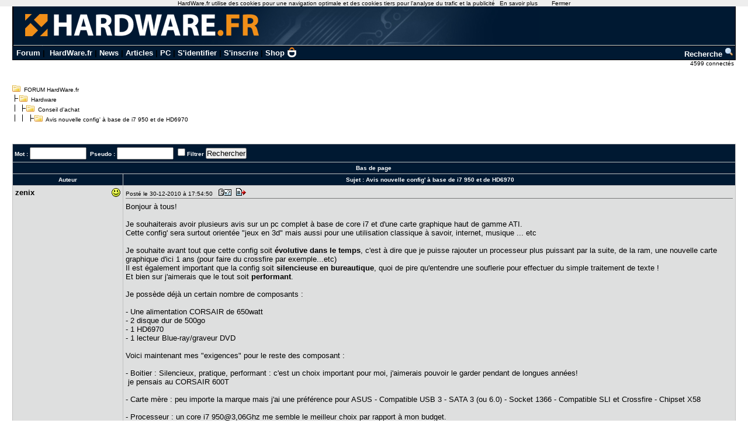

--- FILE ---
content_type: text/html; charset=utf-8
request_url: https://forum.hardware.fr/hfr/Hardware/conseilsachats/avis-nouvelle-hd6970-sujet_881087_1.htm
body_size: 11479
content:
<!DOCTYPE html PUBLIC "-//W3C//DTD XHTML 1.0 Transitional//EN" "http://www.w3.org/TR/xhtml1/DTD/xhtml1-transitional.dtd"><html xmlns="http://www.w3.org/1999/xhtml" xml:lang="fr" lang="fr"><head><title>Avis nouvelle config' à base de i7 950 et de HD6970 - Conseil d'achat - Hardware - FORUM HardWare.fr</title><link type="text/css" rel="stylesheet" href="/include/the_style1.php?color_key=FFFFFF/DEDFDF/000080/C2C3F4/001932/FFFFFF/FFFFFF/000000/000080/000000/000080/F7F7F7/DEDFDF/F7F7F7/DEDFDF/C0C0C0/C0C0C0/FFFFFF/000000/000000/0000FF/EEEEFF/DDDDEE/000000/FFEEEE/000000/FFFFFF/FF0000/FFFFFF/0/1/https%3A%40%40forum-images.hardware.fr/NULL/&amp;abs_img_path=%40data%40sites%40forum%40www%40static%40&amp;hide_bg_onglet=0&amp;v=11102781422" /><link type="text/css" rel="stylesheet" href="https://forum-images.hardware.fr/compressed/the_style.css?v=11102781422" /><script language="Javascript" type="text/javascript" src="https://forum-images.hardware.fr/compressed/tabs.js?v=11102781422"></script><script language="Javascript" type="text/javascript" src="https://forum-images.hardware.fr/compressed/forum2.js?v=11102781422"></script><script language="Javascript" type="text/javascript" src="https://forum-images.hardware.fr/compressed/common.js?v=11102781422"></script><meta http-equiv="Content-Type" content="text/html; charset=UTF-8" /><meta name="Robots" content="index, follow" /><meta name="Description" content="Bonjour à tous! Je souhaiterais avoir plusieurs avis sur un pc complet à base de core i7 et d'une [...]" /><style type="text/css">
<!--
.fastsearchMain{ width: 330px; }
.fastsearchInput{ width: 70px; border: 1px solid black; }
.fastsearchSubmit{ background-color: ; border: 0px;}
.header2 { background-image: url(/img/forum3_1.gif);background-repeat: repeat-x; }
.menuExt { font-family: Arial, Helvetica, sans-serif; font-size: 10px; color:#000; }
.menuExt a { color:#000;text-decoration:none; }
.menuExt a:hover { color:#000;text-decoration:underline; }
form { display: inline; }
.header { background-image: url(//forum-images.hardware.fr/img/header-bg.gif); background-repeat: repeat-x; }
.tdmenu { width: 1px;height: 1px;color: #000000; }
.hfrheadmenu { font-family: Arial, Helvetica, sans-serif;font-size:13px;font-weight:bold; }
.hfrheadmenu span {color:;}
.hfrheadmenu a { color:;text-decoration: none; }
.hfrheadmenu a:hover { color:;text-decoration: underline; }
.concours { font-family: Arial, Helvetica, sans-serif;color:;font-size: 16px;text-decoration: none;font-weight: bold;}
.concours:hover { font-family: Arial, Helvetica, sans-serif;color:;font-size: 16px;text-decoration: underline;font-weight: bold; }
.searchmenu { font-family: Arial, Helvetica, sans-serif;color:;font-size: 13px;text-decoration: none;font-weight: bold; }
.fastsearch { display: none; }
.fastsearchHeader { font-family: Arial, Helvetica, sans-serif;color:;font-size: 13px;text-decoration: none;font-weight: bold; }
.fastsearchHeader:hover { font-family: Arial, Helvetica, sans-serif;color:;font-size: 13px;text-decoration: underline;font-weight: bold; }
-->
</style>
<script async src="https://securepubads.g.doubleclick.net/tag/js/gpt.js"></script>
<script>
  window.googletag = window.googletag || {cmd: []};
  googletag.cmd.push(function() {
    googletag.defineSlot('/2172442/forum_discussions_carre_bas', [336, 280], 'div-gpt-ad-1511901001563-11').addService(googletag.pubads());
    googletag.defineSlot('/2172442/forum_discussions_carre_haut', [336, 280], 'div-gpt-ad-1511901001563-12').addService(googletag.pubads());
    googletag.defineSlot('/2172442/forum_discussions_carre_milieu', [336, 280], 'div-gpt-ad-1511901001563-13').addService(googletag.pubads());
    googletag.pubads().enableSingleRequest();
    googletag.enableServices();
  });
</script>
<script type='text/javascript'>
     (function(){
       var loc = window.location.href;
       var dd = document.createElement('script');
       dd.type = 'text/javascript'; dd.src = '//static.digidip.net/hardware.js?loc=' + loc;
       var s = document.getElementsByTagName('script')[0]; s.parentNode.insertBefore(dd, s);
     })();
</script></head><body id="category__inside_topics__normal_topic"  ><script language="JavaScript" type="text/javascript" src="/js/cookiechoices.js"></script>
<script language="javascript" type="text/javascript" src="/js/jquery-1.11.1.min.js"></script>
<script language="JavaScript" type="text/javascript" src="/js/cnil.js"></script>
<script>
 document.addEventListener('DOMContentLoaded', function(event) {
    cookieChoices.showCookieConsentBar('HardWare.fr utilise des cookies pour une navigation optimale et des cookies tiers pour l\'analyse du trafic et la publicité',
      'Fermer', 'En savoir plus', 'https://www.hardware.fr/html/donnees_personnelles/');
  });
</script>
<style>
#cookieChoiceInfo span
,#cookieChoiceDismiss
,#PlusCookieChoice{
	font-family:Tahoma,Arial,Helvetica,sans-serif;
}
#cookieChoiceDismiss
,#PlusCookieChoice
{
	color:black;
	text-decoration:none;
}
#cookieChoiceDismiss:hover
,#PlusCookieChoice:hover
{
	color:#cc6908;
}
</style>
 <table cellspacing="0" cellpadding="0" width="98%" bgcolor="#000000" border="0" align="center" class="hfrheadmenu" style="border:1px solid #000;border-top:0;">
        <tr>
          <td style="vertical-align: top">
            <table cellspacing="0" cellpadding="0" width="100%" border="0">
              <tr>
                <td style="width: 100%" align="left" valign="middle" colspan="2" class="header2"><span class="md_cryptlink45CBCBC0C22D1F1FCCCCCC19454AC14BCC4AC1431944C1"><img src="/img/forum_logo.gif" width="900" height="71" border="0" alt="" /></span></td>
              </tr>
              <tr>
                <td style="background-color:#001932">
                  <table cellspacing="0" cellpadding="2" width="100%" border="0">
                    <tr>
                      <td>&nbsp;<a class="cHeader" href="/">Forum</a>&nbsp;|&nbsp;
<a class="cHeader" href="https://www.hardware.fr/">HardWare.fr</a>&nbsp;|&nbsp;<a class="cHeader" href="https://www.hardware.fr/html/news/">News</a>&nbsp;|&nbsp;<a class="cHeader" href="https://www.hardware.fr/html/articles/">Articles</a>&nbsp;|&nbsp;<a class="cHeader" href="https://www.hardware.fr/articles/786-1/guide-pc-hardware-fr.html">PC</a>&nbsp;|&nbsp;<span class="md_cryptlink1F484F4C464919C045C02F424F4944464C2E454AC14BCC4AC14344C119464942">S'identifier</span>&nbsp;|&nbsp;<span class="md_cryptlink1F4649C242C146C0CB464F4919C045C02F424F4944464C2E454AC14BCC4AC14344C119464942">S'inscrire</span>&nbsp;|&nbsp;<a class="cHeader" href="https://shop.hardware.fr/" target="_blank" style="position: relative; padding: 0 21px 0 0;display: inline-block;">Shop <img src="/img/shop.png" style="height: 17px; display: inline; position: absolute; right: 0; top: -2px; "></a></td>
<td align="right"><a class="cHeader" href="/search.php?config=hardwarefr.inc&cat=1&subcat=481">Recherche <img src="//forum-images.hardware.fr/themes_static/images_forum/1/ongletsearch.gif"></a></td>
                    </tr>
                    </table></td></tr></table>
</td></tr></table><div style="width: 99%" align="right">
<span class="s2Ext menuExt"><span class="md_cryptlink1F4F494846494319C045C02F424F4944464C2E454AC14BCC4AC14344C119464942">4599 connect&eacute;s&nbsp;</span></span></div><br /><div class="container"><div class="mesdiscussions" id="mesdiscussions"><div class="arbo" id="md_arbo_top">
<span  id="md_arbo_tree_1" ><img src="https://forum-images.hardware.fr/themes_static/images_forum/1/open.gif" alt="" />&nbsp;&nbsp;<a href="/" class="Ext">FORUM HardWare.fr</a></span>
<br />
<span  id="md_arbo_tree_2" ><img src="https://forum-images.hardware.fr/themes_static/images_forum/1/tline.gif" alt="" /><img src="https://forum-images.hardware.fr/themes_static/images_forum/1/open.gif" alt="" />&nbsp;&nbsp;<a href="/hfr/Hardware/liste_sujet-1.htm" class="Ext">Hardware</a></span>
<br />
<span  id="md_arbo_tree_3" ><img src="https://forum-images.hardware.fr/themes_static/images_forum/1/tline3.gif" alt="" /><img src="https://forum-images.hardware.fr/themes_static/images_forum/1/open.gif" alt="" />&nbsp;&nbsp;<a href="/hfr/Hardware/conseilsachats/liste_sujet-1.htm" class="Ext">Conseil d'achat</a></span>
<br />
<h1  id="md_arbo_tree_4" ><img src="https://forum-images.hardware.fr/themes_static/images_forum/1/tline4.gif" alt="" /><img src="https://forum-images.hardware.fr/themes_static/images_forum/1/open.gif" alt="" />&nbsp;&nbsp;Avis nouvelle config' à base de i7 950 et de HD6970</h1>
</div><div class="rightbutton fastsearch"><table class="main fastsearchMain" cellspacing="0" cellpadding="2"><tr class="cBackHeader fondForumDescription"><th><form method="post" id="fastsearch" action="/forum1.php"><input type="hidden" name="hash_check" value="" /><label for="fastsearchinputid"><a rel="nofollow" href="/search.php?config=hfr.inc&amp;cat=1&amp;subcat=481" class="cHeader fastsearchHeader">Recherche :</a>&nbsp;<input type="text" name="search" id="fastsearchinputid" value="" class="fastsearchInput" alt="Search string" /></label><input type="hidden" name="recherches" value="1" /><input type="hidden" name="searchtype" value="1" /><input type="hidden" name="titre" value="3" /><input type="hidden" name="resSearch" value="200" /><input type="hidden" name="orderSearch" value="1" /><input type="hidden" name="config" value="hfr.inc" /><input type="hidden" name="cat" value="1" /><input type="hidden" name="subcat" value="481" />&nbsp;<input type="image" src="https://forum-images.hardware.fr/themes_static/images_forum/1/ongletsearch.gif" class="fastsearchSubmit" title="Lancer une recherche" alt="Lancer une recherche" /></form></th></tr></table></div><div class="spacer">&nbsp;</div><br /><div class="s1Ext"></div><br /><a name="haut"></a><table class="main" cellspacing="0" cellpadding="4"><tr class="cBackHeader fondForum2Fonctions"><th class="padding" colspan="2"><form action="/transsearch.php" method="post"><input type="hidden" name="hash_check" value="" /><input type="hidden" name="post"	value="881087" /><input type="hidden" name="cat"	value="1" /><input type="hidden" name="config"	value="hfr.inc" /><input type="hidden" name="p"		value="1" /><input type="hidden" name="sondage"	value="0" /><input type="hidden" name="owntopic" value="0" /><div class="left">&nbsp;Mot : <input type="text" name="word" value="" size="10" id="md_search_word" />&nbsp;&nbsp;Pseudo : <input type="text" name="spseudo" value="" size="10" id="md_search_pseudo" /> <input class="checkbox" type="checkbox" name="filter" id="filter" value="1"  /><label for="filter" title="N'afficher que les messages correspondant à la recherche">Filtrer</label>&nbsp;<input type="submit" onclick="document.getElementById('currentnum').value=''; return true;" value="Rechercher" class="boutton" /><input type="hidden" name="dep" value="0" /><input type="hidden" value="7723741" name="firstnum" /></div></form><div class="right" style="margin-top:2px"><a href="javascript:void(0)" onclick="vider_liste('quoteshardwarefr-1-881087')" class="cHeader"><img style="display:none" id="viderliste" src="https://forum-images.hardware.fr/themes_static/images_forum/1/viderliste.gif" alt="Vider la liste des messages à citer" title="Vider la liste des messages à citer" /></a> &nbsp;</div></th></tr><tr class="cBackHeader fondForum2PagesHaut"><th class="padding" colspan="2"><a href="#bas" class="cHeader">Bas de page</a></th></tr><tr class="cBackHeader fondForum2Title"><th scope="col" class="messCase1" width="180">Auteur</th><th scope="col" class="padding">&nbsp;Sujet : <h3>Avis nouvelle config' à base de i7 950 et de HD6970</h3></th></tr></table><table cellspacing="0" cellpadding="4" width="100%" class="messagetable"><tr class="message cBackCouleurTab2"><td class="messCase1" width="180" valign="top" rowspan="1"><a name="t7723741"></a><div class="right"><a href="#t7723741" rel="nofollow"><img src="https://forum-images.hardware.fr/icones/message/icon7.gif" title="n°7723741" alt="n°7723741" /></a></div><div><b class="s2">zenix</b></div></td><td class="messCase2" valign="top" ><div class="toolbar"><div class="left">Posté le 30-12-2010&nbsp;à&nbsp;17:54:50&nbsp;&nbsp;<a href="/hfr/profil-147398.htm" target="_blank" rel="nofollow"><img src="https://forum-images.hardware.fr/themes_static/images_forum/1/profile.gif" title="Voir son profil" alt="profil" /></a><span class="[base64]"><img src="https://forum-images.hardware.fr/themes_static/images_forum/1/quote.gif" title="Répondre à ce message" alt="answer" /></span></div><div class="spacer">&nbsp;</div></div><div id="para7723741"><p>Bonjour à tous!<br />&nbsp;<br />Je souhaiterais avoir plusieurs avis sur un pc complet à base de core i7 et d'une carte graphique haut de gamme ATI.<br />Cette config' sera surtout orientée &#034;jeux en 3d&#034; mais aussi pour une utilisation classique à savoir, internet, musique ... etc<br />&nbsp;<br />Je souhaite avant tout que cette config soit <strong>évolutive dans le temps</strong>, c'est à dire que je puisse rajouter un processeur plus puissant par la suite, de la ram, une nouvelle carte graphique d'ici 1 ans (pour faire du crossfire par exemple...etc)<br />Il est également important que la config soit <strong>silencieuse en bureautique</strong>, quoi de pire qu'entendre une souflerie pour effectuer du simple traitement de texte !<br />Et bien sur j'aimerais que le tout soit <strong>performant</strong>.<br />&nbsp;<br />Je possède déjà un certain nombre de composants :<br />&nbsp;<br />- Une alimentation CORSAIR de 650watt<br />- 2 disque dur de 500go<br />- 1 HD6970<br />- 1 lecteur Blue-ray/graveur DVD &nbsp;<br />&nbsp;<br />Voici maintenant mes &#034;exigences&#034; pour le reste des composant :<br />&nbsp;<br />- Boitier : Silencieux, pratique, performant : c'est un choix important pour moi, j'aimerais pouvoir le garder pendant de longues années!<br />&nbsp;je pensais au CORSAIR 600T<br />&nbsp;<br />- Carte mère : peu importe la marque mais j'ai une préférence pour ASUS - Compatible USB 3 - SATA 3 (ou 6.0) - Socket 1366 - Compatible SLI et Crossfire - Chipset X58<br />&nbsp;<br />- Processeur : un core i7 950@3,06Ghz me semble le meilleur choix par rapport à mon budget.<br />&nbsp;<br />- Ram : 3 barrettes de 2 go en ddr3 1600Mhz<br />&nbsp;<br />- Ventilateur de processeur : Silencieux !! je pensais à un ventilateur d'entrée de gamme de chez noctua : &nbsp; &#034;Cooler Master Hyper 212 Plus&#034;<br />&nbsp;<br />&nbsp;<br />Mon budget est d'environ 850&euro; :<br />&nbsp;<br />Voici un devis que j'ai fais sur le site materiel.net :<br />&nbsp;<br />Produits &nbsp; &nbsp; &nbsp; &nbsp; &nbsp; &nbsp; &nbsp; &nbsp; &nbsp; &nbsp; &nbsp; &nbsp; &nbsp; &nbsp; &nbsp; &nbsp; &nbsp; &nbsp; &nbsp; &nbsp; &nbsp; &nbsp; &nbsp; &nbsp; &nbsp; &nbsp; &nbsp; &nbsp; &nbsp; &nbsp; &nbsp; &nbsp; &nbsp; &nbsp; &nbsp; &nbsp; Prix TTC &nbsp;<br />&nbsp; Materiel.net Montage &nbsp; &nbsp; &nbsp; &nbsp; &nbsp; &nbsp; &nbsp; &nbsp; &nbsp; &nbsp; &nbsp; &nbsp; &nbsp; &nbsp; &nbsp; &nbsp; &nbsp; &nbsp; &nbsp; &nbsp; &nbsp; &nbsp; &nbsp; &nbsp; &nbsp; &nbsp; &nbsp; 39,90 &euro; &nbsp;<br />&nbsp; Intel Core™ i7 950 &nbsp; &nbsp; &nbsp; &nbsp; &nbsp; &nbsp; &nbsp; &nbsp; &nbsp; &nbsp; &nbsp; &nbsp; &nbsp; &nbsp; &nbsp; &nbsp; &nbsp; &nbsp; &nbsp; &nbsp; &nbsp; &nbsp; &nbsp; &nbsp; &nbsp; &nbsp; &nbsp; &nbsp; 272,99 &euro; &nbsp;<br />&nbsp; Asus P6X58D-E &nbsp; &nbsp; &nbsp; &nbsp; &nbsp; &nbsp; &nbsp; &nbsp; &nbsp; &nbsp; &nbsp; &nbsp; &nbsp; &nbsp; &nbsp; &nbsp; &nbsp; &nbsp; &nbsp; &nbsp; &nbsp; &nbsp; &nbsp; &nbsp; &nbsp; &nbsp; &nbsp; &nbsp; &nbsp; &nbsp; &nbsp;214,99 &euro; &nbsp;<br />&nbsp; G.Skill Kit Extreme3 3 x 2 Go PC12800 CAS 7 PI Series &nbsp; &nbsp; &nbsp; &nbsp; &nbsp;114,89 &euro; &nbsp;<br />&nbsp; Cooler Master Hyper 212 Plus &nbsp; &nbsp; &nbsp; &nbsp; &nbsp; &nbsp; &nbsp; &nbsp; &nbsp; &nbsp; &nbsp; &nbsp; &nbsp; &nbsp; &nbsp; &nbsp; &nbsp; &nbsp; &nbsp; &nbsp; &nbsp; &nbsp; 26,99 &euro; &nbsp;<br />&nbsp; Corsair Graphite 600T &nbsp; &nbsp; &nbsp; &nbsp; &nbsp; &nbsp; &nbsp; &nbsp; &nbsp; &nbsp; &nbsp; &nbsp; &nbsp; &nbsp; &nbsp; &nbsp; &nbsp; &nbsp; &nbsp; &nbsp; &nbsp; &nbsp; &nbsp; &nbsp; &nbsp; &nbsp; 165,99 &euro; &nbsp;<br />&nbsp;<br />TOTAL TTC 835,75 &euro; &nbsp;<br />&nbsp;<br />J'hésite beaucoup pour la carte mère...<br />Il y a également la &#034;ASUS SABERTOOTH X58&#034; qui a l'air sympa...<br />&nbsp;<br />&nbsp;<br />Je ne suis pas un expert en informatique, je me suis fait énormément avoir avec mon ancienne carte mère (CF ma config)<br />Il s'agissait d'une P5N-E SLI, j'ai eu un nombre incalculable &#034;d'em.....s&#034; avec !! Je ne voudrais pas que cela se reproduise !<br />&nbsp;<br />Merci à tous d'avance pour vos conseils et avis sur ma config' !!<br />&nbsp;<br /><div style="clear: both;"> </div></p><br /><span class="signature"> ---------------
			<br />Deskop : core i7 3,4@3,8Ghz/GTX970/8go ddr3 =&gt; 3dmark 11 : P14521pts<br /><div style="clear: both;"> </div></span></div></td></tr></table><table cellspacing="0" cellpadding="4" width="100%" class="messagetable"><tr class="message  cBackCouleurTab1"><td class="messCase1" width="180" valign="top" rowspan="1"><div class="right"><img src="https://forum-images.hardware.fr/icones/message/icon1.gif" alt="mood" /></div><div><b class="s2">Publicité</b></div></td><td class="messCase2" valign="top" ><div class="toolbar"><div class="left">Posté le 30-12-2010&nbsp;à&nbsp;17:54:50&nbsp;&nbsp;<img src="https://forum-images.hardware.fr/themes_static/images_forum/1/profile.gif" title="Voir son profil (Etat inconnu)" alt="profil" /><img src="https://forum-images.hardware.fr/themes_static/images_forum/1/quote.gif" title="Répondre à ce message" alt="answer" /></div><div class="spacer">&nbsp;</div></div><div><p><div id='div-gpt-ad-1511901001563-12' style='height:280px; width:336px;'>
<script type='text/javascript'>
<!--
var currentUrl1 = document.location.href;
var curSearch1 = /(chutes|moderation|saiske|etonnantes|lingerie|insomniaks|sexe|cul|fesses|seins|tatouage|sodomie|nichons|preservatif|capote|porno|sexuelles|coquine|sexuelles|coquine|enceinte|prostitution|59264|59264|masturbation|shisha|tabac|fumee|cigarette|sida|penis|chicha|narguile)/g;
if(curSearch1.test(currentUrl1) == true) {
$("#div-gpt-ad-1511901001563-12").hide();
} else {
$("#div-gpt-ad-1511901001563-12").show();
googletag.cmd.push(function() { googletag.display('div-gpt-ad-1511901001563-12'); });
}
-->
</script></div></p></div></td></tr></table><table cellspacing="0" cellpadding="4" width="100%" class="messagetable"><tr class="message cBackCouleurTab2"><td class="messCase1" width="180" valign="top" rowspan="1"><a name="t7724167"></a><div class="right"><a href="#t7724167" rel="nofollow"><img src="https://forum-images.hardware.fr/icones/message/icon1.gif" title="n°7724167" alt="n°7724167" /></a></div><div><b class="s2">Yo80</b></div><span class="MoodStatus">SERIOUS SHARK :D</span></td><td class="messCase2" valign="top" ><div class="toolbar"><div class="left">Posté le 30-12-2010&nbsp;à&nbsp;22:55:42&nbsp;&nbsp;<a href="/hfr/profil-308329.htm" target="_blank" rel="nofollow"><img src="https://forum-images.hardware.fr/themes_static/images_forum/1/profile.gif" title="Voir son profil" alt="profil" /></a><span class="[base64]"><img src="https://forum-images.hardware.fr/themes_static/images_forum/1/quote.gif" title="Répondre à ce message" alt="answer" /></span></div><div class="spacer">&nbsp;</div></div><div id="para7724167"><p>aucune config n'est évolutive dans le temps malheureusement...<div style="clear: both;"> </div></p><br /><span class="signature"> ---------------
			<br /><a href="http://forum.hardware.fr/hfr/AchatsVentes/Feedback/feed-back-yo80-sujet_337059_1.htm" target="_blank" class="cLink">Mon Feed</a> &nbsp;/ &nbsp;<a href="http://forum.hardware.fr/hfr/AchatsVentes/Hardware/hd6970-reservoir-gamer-sujet_496091_1.htm" target="_blank" class="cLink">Mes Ventes</a><br /><div style="clear: both;"> </div></span></div></td></tr></table><table cellspacing="0" cellpadding="4" width="100%" class="messagetable"><tr class="message cBackCouleurTab1"><td class="messCase1" width="180" valign="top" rowspan="1"><a name="t7724235"></a><div class="right"><a href="#t7724235" rel="nofollow"><img src="https://forum-images.hardware.fr/icones/message/icon1.gif" title="n°7724235" alt="n°7724235" /></a></div><div><b class="s2">zenix</b></div></td><td class="messCase2" valign="top" ><div class="toolbar"><div class="left">Posté le 30-12-2010&nbsp;à&nbsp;23:35:45&nbsp;&nbsp;<a href="/hfr/profil-147398.htm" target="_blank" rel="nofollow"><img src="https://forum-images.hardware.fr/themes_static/images_forum/1/profile.gif" title="Voir son profil" alt="profil" /></a><span class="[base64]"><img src="https://forum-images.hardware.fr/themes_static/images_forum/1/quote.gif" title="Répondre à ce message" alt="answer" /></span></div><div class="spacer">&nbsp;</div></div><div id="para7724235"><p>Oui j'en ai bien peur...<br />Je vais attendre début janvier, voir si les prix descendent un peu avec l'arrivée imminente des nouveaux processeurs Intel !<div style="clear: both;"> </div></p><br /><span class="signature"> ---------------
			<br />Deskop : core i7 3,4@3,8Ghz/GTX970/8go ddr3 =&gt; 3dmark 11 : P14521pts<br /><div style="clear: both;"> </div></span></div></td></tr></table><table cellspacing="0" cellpadding="4" width="100%" class="messagetable"><tr class="message cBackCouleurTab2"><td class="messCase1" width="180" valign="top" rowspan="1"><a name="t7724252"></a><div class="right"><a href="#t7724252" rel="nofollow"><img src="https://forum-images.hardware.fr/icones/message/icon1.gif" title="n°7724252" alt="n°7724252" /></a></div><div><b class="s2">fkasztel</b></div></td><td class="messCase2" valign="top" ><div class="toolbar"><div class="left">Posté le 30-12-2010&nbsp;à&nbsp;23:44:54&nbsp;&nbsp;<a href="/hfr/profil-635806.htm" target="_blank" rel="nofollow"><img src="https://forum-images.hardware.fr/themes_static/images_forum/1/profile.gif" title="Voir son profil" alt="profil" /></a><span class="[base64]"><img src="https://forum-images.hardware.fr/themes_static/images_forum/1/quote.gif" title="Répondre à ce message" alt="answer" /></span></div><div class="spacer">&nbsp;</div></div><div id="para7724252"><p>Aucun intérêt le I7 950<br />&nbsp;<br />prends un Phenom 955 ou un 1090t ou bien un I5 760<br />&nbsp;<br />Pour le boitier je te conseille clairement le Fractal Design Define R3<br />&nbsp;<br />En mobo une Gigabyte 890FX UD5 et 4go de ddr3 G Skill<div style="clear: both;"> </div></p></div></td></tr></table><table cellspacing="0" cellpadding="4" width="100%" class="messagetable"><tr class="message cBackCouleurTab1"><td class="messCase1" width="180" valign="top" rowspan="1"><a name="t7724856"></a><div class="right"><a href="#t7724856" rel="nofollow"><img src="https://forum-images.hardware.fr/icones/message/icon1.gif" title="n°7724856" alt="n°7724856" /></a></div><div><b class="s2">zenix</b></div></td><td class="messCase2" valign="top" ><div class="toolbar"><div class="left">Posté le 31-12-2010&nbsp;à&nbsp;13:07:23&nbsp;&nbsp;<a href="/hfr/profil-147398.htm" target="_blank" rel="nofollow"><img src="https://forum-images.hardware.fr/themes_static/images_forum/1/profile.gif" title="Voir son profil" alt="profil" /></a><span class="[base64]"><img src="https://forum-images.hardware.fr/themes_static/images_forum/1/quote.gif" title="Répondre à ce message" alt="answer" /></span></div><div class="spacer">&nbsp;</div></div><div id="para7724856"><p>Merci pour ton avis fkasztel !<br />&nbsp;<br />Le boitier à l'air vraiment bien et son prix trés attractif (moins de 100&euro;)...<br />Malgré tout les ventilateurs semblent assez bruyants, et il n'y a pas possibilité de les régler, ce qui est dommage.<br />Pour le moment je vais donc resté sur un Corsair 600T.<br />&nbsp;<br />En ce qui concerne le processeur, j'ai actuellement un Q9550@2,8Ghz, ses performances me suffisent amplement, mais comme je change d'architecture ce serait dommage de se priver d'une hausse de performance...<br />Le prix du i7 950 est encore trop élevé, pour 250&euro; je l'achèterais les yeux fermés!<br />&nbsp;<br />Enfin pour la carte mère j'hésite toujours, les Gigabyte sont un peu moins chère que les Asus, faut voir!<br />Et la mémoire, des barrettes Gskill en ddr3 offrent le meilleur rapport perf/prix, donc va pour cette marque!<div style="clear: both;"> </div></p><br /><span class="signature"> ---------------
			<br />Deskop : core i7 3,4@3,8Ghz/GTX970/8go ddr3 =&gt; 3dmark 11 : P14521pts<br /><div style="clear: both;"> </div></span></div></td></tr></table><table cellspacing="0" cellpadding="4" width="100%" class="messagetable"><tr class="message cBackCouleurTab2"><td class="messCase1" width="180" valign="top" rowspan="1"><a name="t7724862"></a><div class="right"><a href="#t7724862" rel="nofollow"><img src="https://forum-images.hardware.fr/icones/message/icon1.gif" title="n°7724862" alt="n°7724862" /></a></div><div><b class="s2">slr56</b></div><span class="MoodStatus">Tout problème a sa solution.</span></td><td class="messCase2" valign="top" ><div class="toolbar"><div class="left">Posté le 31-12-2010&nbsp;à&nbsp;13:09:20&nbsp;&nbsp;<a href="/hfr/profil-390682.htm" target="_blank" rel="nofollow"><img src="https://forum-images.hardware.fr/themes_static/images_forum/1/profile.gif" title="Voir son profil" alt="profil" /></a><span class="[base64]"><img src="https://forum-images.hardware.fr/themes_static/images_forum/1/quote.gif" title="Répondre à ce message" alt="answer" /></span></div><div class="spacer">&nbsp;</div></div><div id="para7724862"><p>Tu devrais plutôt t'orienter vers une config en 1155 avec un i7 2600/2600k pour quasiment le même prix. Ca sort dans quelques jours, les premiers produits 1155 viennent d'être mis en ligne sur Pixmania et Matériel.net<div style="clear: both;"> </div></p></div></td></tr></table><table cellspacing="0" cellpadding="4" width="100%" class="messagetable"><tr class="message cBackCouleurTab1"><td class="messCase1" width="180" valign="top" rowspan="1"><a name="t7726679"></a><div class="right"><a href="#t7726679" rel="nofollow"><img src="https://forum-images.hardware.fr/icones/message/icon1.gif" title="n°7726679" alt="n°7726679" /></a></div><div><b class="s2">zenix</b></div></td><td class="messCase2" valign="top" ><div class="toolbar"><div class="left">Posté le 01-01-2011&nbsp;à&nbsp;17:28:13&nbsp;&nbsp;<a href="/hfr/profil-147398.htm" target="_blank" rel="nofollow"><img src="https://forum-images.hardware.fr/themes_static/images_forum/1/profile.gif" title="Voir son profil" alt="profil" /></a><span class="[base64]"><img src="https://forum-images.hardware.fr/themes_static/images_forum/1/quote.gif" title="Répondre à ce message" alt="answer" /></span></div><div class="spacer">&nbsp;</div></div><div id="para7726679"><p>Justement je voudrais profiter de la sortie de ces nouveaux processeurs pour me prendre un i7 950 et une carte mère socket 1366, je penses que les prix vont baisser!<br /><div style="clear: both;"> </div></p><br /><span class="signature"> ---------------
			<br />Deskop : core i7 3,4@3,8Ghz/GTX970/8go ddr3 =&gt; 3dmark 11 : P14521pts<br /><div style="clear: both;"> </div></span></div></td></tr></table><table cellspacing="0" cellpadding="4" width="100%" class="messagetable"><tr class="message cBackCouleurTab2"><td class="messCase1" width="180" valign="top" rowspan="1"><a name="t7726689"></a><div class="right"><a href="#t7726689" rel="nofollow"><img src="https://forum-images.hardware.fr/icones/message/icon1.gif" title="n°7726689" alt="n°7726689" /></a></div><div><b class="s2">master71</b></div><span class="MoodStatus">ça manque de place.</span></td><td class="messCase2" valign="top" ><div class="toolbar"><div class="left">Posté le 01-01-2011&nbsp;à&nbsp;17:37:09&nbsp;&nbsp;<a href="/hfr/profil-450642.htm" target="_blank" rel="nofollow"><img src="https://forum-images.hardware.fr/themes_static/images_forum/1/profile.gif" title="Voir son profil" alt="profil" /></a><span class="[base64]"><img src="https://forum-images.hardware.fr/themes_static/images_forum/1/quote.gif" title="Répondre à ce message" alt="answer" /></span></div><div class="spacer">&nbsp;</div></div><div id="para7726689"><p>les prix ne baisseront pas en 1366 puisque le socket et les processeurs qui vont avec ne vont pas sortir tout de suite...<div style="clear: both;"> </div></p><div class="edited"><br />Message édité par master71 le 01-01-2011&nbsp;à&nbsp;17:37:25</div></div></td></tr></table><table cellspacing="0" cellpadding="4" width="100%" class="messagetable"><tr class="message cBackCouleurTab1"><td class="messCase1" width="180" valign="top" rowspan="1"><a name="t7726950"></a><div class="right"><a href="#t7726950" rel="nofollow"><img src="https://forum-images.hardware.fr/icones/message/icon1.gif" title="n°7726950" alt="n°7726950" /></a></div><div><b class="s2">nofoger</b></div></td><td class="messCase2" valign="top" ><div class="toolbar"><div class="left">Posté le 01-01-2011&nbsp;à&nbsp;20:32:38&nbsp;&nbsp;<a href="/hfr/profil-100428.htm" target="_blank" rel="nofollow"><img src="https://forum-images.hardware.fr/themes_static/images_forum/1/profile.gif" title="Voir son profil" alt="profil" /></a><span class="[base64]"><img src="https://forum-images.hardware.fr/themes_static/images_forum/1/quote.gif" title="Répondre à ce message" alt="answer" /></span></div><div class="spacer">&nbsp;</div></div><div id="para7726950"><p>va sur un sandy bridge<div style="clear: both;"> </div></p></div></td></tr></table><table cellspacing="0" cellpadding="4" width="100%" class="messagetable"><tr class="message cBackCouleurTab2"><td class="messCase1" width="180" valign="top" rowspan="1"><a name="t7727386"></a><div class="right"><a href="#t7727386" rel="nofollow"><img src="https://forum-images.hardware.fr/icones/message/icon1.gif" title="n°7727386" alt="n°7727386" /></a></div><div><b class="s2">rottoto26</b></div></td><td class="messCase2" valign="top" ><div class="toolbar"><div class="left">Posté le 02-01-2011&nbsp;à&nbsp;00:33:50&nbsp;&nbsp;<a href="/hfr/profil-777736.htm" target="_blank" rel="nofollow"><img src="https://forum-images.hardware.fr/themes_static/images_forum/1/profile.gif" title="Voir son profil" alt="profil" /></a><span class="[base64]"><img src="https://forum-images.hardware.fr/themes_static/images_forum/1/quote.gif" title="Répondre à ce message" alt="answer" /></span></div><div class="spacer">&nbsp;</div></div><div id="para7727386"><p>Le gain de perf par rapport au Q9550 est vraiment minime,tu vas dépensé bcp d'argent pour un gain de perf que tu verras certainement pas en usage courant,la meilleur solution pour toi et je pense de te prendre un bon rad (Genre Noctua NHU12P en autre...) et mettre un coup dans le derriere de ton proc genre 3,2/3,4Ghz sans forcer avec lui et un pti boitier et t'est reparti pour un moment...Franchement je pense que t'as mieux a faire de ton argent...<div style="clear: both;"> </div></p><div class="edited"><a href="/forum2.php?config=hfr.inc&amp;cat=1&amp;subcat=481&amp;post=881087&amp;page=1&amp;p=1&amp;sondage=&amp;owntopic=&amp;trash=&amp;trash_post=&amp;print=&amp;numreponse=7727386&amp;quote_only=1&amp;new=0&amp;nojs=0" class="cLink" rel="nofollow">Message cité 1 fois</a></div><br /><span class="signature"> ---------------
			<br /><a rel="nofollow" href="http://eu.battle.net/d3/fr/profile/Vil-2445/hero/45335128" target="_blank" class="cLink">Profil D3</a><br /><div style="clear: both;"> </div></span></div></td></tr></table><table cellspacing="0" cellpadding="4" width="100%" class="messagetable"><tr class="message  cBackCouleurTab1"><td class="messCase1" width="180" valign="top" rowspan="1"><div class="right"><img src="https://forum-images.hardware.fr/icones/message/icon1.gif" alt="mood" /></div><div><b class="s2">Publicité</b></div></td><td class="messCase2" valign="top" ><div class="toolbar"><div class="left">Posté le 02-01-2011&nbsp;à&nbsp;00:33:50&nbsp;&nbsp;<img src="https://forum-images.hardware.fr/themes_static/images_forum/1/profile.gif" title="Voir son profil (Etat inconnu)" alt="profil" /><img src="https://forum-images.hardware.fr/themes_static/images_forum/1/quote.gif" title="Répondre à ce message" alt="answer" /></div><div class="spacer">&nbsp;</div></div><div><p><div id='div-gpt-ad-1511901001563-13' style='height:280px; width:336px;'>
<script type='text/javascript'>
<!--
var currentUrl1 = document.location.href;
var curSearch1 = /(chutes|moderation|saiske|etonnantes|lingerie|insomniaks|sexe|cul|fesses|seins|tatouage|sodomie|nichons|preservatif|capote|porno|sexuelles|coquine|sexuelles|coquine|enceinte|prostitution|59264|59264|masturbation|shisha|tabac|fumee|cigarette|sida|penis|chicha|narguile)/g;
if(curSearch1.test(currentUrl1) == true) {
$("#div-gpt-ad-1511901001563-13").hide();
} else {
$("#div-gpt-ad-1511901001563-13").show();
googletag.cmd.push(function() { googletag.display('div-gpt-ad-1511901001563-13'); });
}
-->
</script></div></p></div></td></tr></table><table cellspacing="0" cellpadding="4" width="100%" class="messagetable"><tr class="message cBackCouleurTab2"><td class="messCase1" width="180" valign="top" rowspan="1"><a name="t7727402"></a><div class="right"><a href="#t7727402" rel="nofollow"><img src="https://forum-images.hardware.fr/icones/message/icon1.gif" title="n°7727402" alt="n°7727402" /></a></div><div><b class="s2">tontonlolo</b></div></td><td class="messCase2" valign="top" ><div class="toolbar"><div class="left">Posté le 02-01-2011&nbsp;à&nbsp;00:45:40&nbsp;&nbsp;<a href="/hfr/profil-694866.htm" target="_blank" rel="nofollow"><img src="https://forum-images.hardware.fr/themes_static/images_forum/1/profile.gif" title="Voir son profil" alt="profil" /></a><span class="[base64]"><img src="https://forum-images.hardware.fr/themes_static/images_forum/1/quote.gif" title="Répondre à ce message" alt="answer" /></span></div><div class="spacer">&nbsp;</div></div><div id="para7727402"><p></p><div class="container"><table class="citation"><tr class="none"><td><b class="s1"><a href="/hfr/Hardware/conseilsachats/avis-nouvelle-hd6970-sujet_881087_1.htm#t7727386" class="Topic">rottoto26 a écrit :</a></b><br /><br /><p>Le gain de perf par rapport au Q9550 est vraiment minime,tu vas dépensé bcp d'argent pour un gain de perf que tu verras certainement pas en usage courant,la meilleur solution pour toi et je pense de te prendre un bon rad (Genre Noctua NHU12P en autre...) et mettre un coup dans le derriere de ton proc genre 3,2/3,4Ghz sans forcer avec lui et un pti boitier et t'est reparti pour un moment...Franchement je pense que t'as mieux a faire de ton argent...<br /></p></td></tr></table></div><p><br />&nbsp;<br />50% de perf en plus qd même dans l'absolu (en moyenne / applis et jeux), mais il faut bien sûr l'utiliser sur applis gourmandes pour s'en rendre compte ...<br />S'il veut se faire plaisir et que le budget est là ... why not ?<br /><div style="clear: both;"> </div></p><br /><span class="signature"> ---------------
			<br />L'éternité c'est long ... surtout vers la fin ...<br /><div style="clear: both;"> </div></span></div></td></tr></table><table cellspacing="0" cellpadding="4" width="100%" class="messagetable"><tr class="message cBackCouleurTab1"><td class="messCase1" width="180" valign="top" rowspan="1"><a name="t7727676"></a><div class="right"><a href="#t7727676" rel="nofollow"><img src="https://forum-images.hardware.fr/icones/message/icon1.gif" title="n°7727676" alt="n°7727676" /></a></div><div><b class="s2">zenix</b></div></td><td class="messCase2" valign="top" ><div class="toolbar"><div class="left">Posté le 02-01-2011&nbsp;à&nbsp;11:51:58&nbsp;&nbsp;<a href="/hfr/profil-147398.htm" target="_blank" rel="nofollow"><img src="https://forum-images.hardware.fr/themes_static/images_forum/1/profile.gif" title="Voir son profil" alt="profil" /></a><span class="[base64]"><img src="https://forum-images.hardware.fr/themes_static/images_forum/1/quote.gif" title="Répondre à ce message" alt="answer" /></span></div><div class="spacer">&nbsp;</div></div><div id="para7727676"><p>En faite mon problème avec ma config' actuelle c'est que ma carte mère P5N-E SLI n'est pas compatible avec la HD6970 !<br />Même avec la dernière mise à jour du bios (1406).<br />Donc actuellement cette carte graphique loge dans son carton sur mon bureau...<br />Je vais vendre ma config actuelle pour un bon prix à un amis, et donc avec l'argent j'en profite pour me refaire une config!<br />&nbsp;<br />C'est clair que je ne veux surtout pas faire un mauvais investissement, je n'ai pas envie de dépenser de l'argent dans le vent!<br />Mais je veux avoir quelque chose de performant à la fin, et être tranquille plusieurs année!<div style="clear: both;"> </div></p><br /><span class="signature"> ---------------
			<br />Deskop : core i7 3,4@3,8Ghz/GTX970/8go ddr3 =&gt; 3dmark 11 : P14521pts<br /><div style="clear: both;"> </div></span></div></td></tr></table><table cellspacing="0" cellpadding="4" width="100%" class="messagetable"><tr class="message cBackCouleurTab2"><td class="messCase1" width="180" valign="top" rowspan="1"><a name="t7727679"></a><div class="right"><a href="#t7727679" rel="nofollow"><img src="https://forum-images.hardware.fr/icones/message/icon1.gif" title="n°7727679" alt="n°7727679" /></a></div><div><b class="s2">zenix</b></div></td><td class="messCase2" valign="top" ><div class="toolbar"><div class="left">Posté le 02-01-2011&nbsp;à&nbsp;11:52:57&nbsp;&nbsp;<a href="/hfr/profil-147398.htm" target="_blank" rel="nofollow"><img src="https://forum-images.hardware.fr/themes_static/images_forum/1/profile.gif" title="Voir son profil" alt="profil" /></a><span class="[base64]"><img src="https://forum-images.hardware.fr/themes_static/images_forum/1/quote.gif" title="Répondre à ce message" alt="answer" /></span></div><div class="spacer">&nbsp;</div></div><div id="para7727679"><p>PS : Impossible d'overcloquer mon Q9550 à plus de 3Ghz, la carte mère n'est pas stable....<div style="clear: both;"> </div></p><br /><span class="signature"> ---------------
			<br />Deskop : core i7 3,4@3,8Ghz/GTX970/8go ddr3 =&gt; 3dmark 11 : P14521pts<br /><div style="clear: both;"> </div></span></div></td></tr></table><table cellspacing="0" cellpadding="4" width="100%" class="messagetable"><tr class="message cBackCouleurTab1"><td class="messCase1" width="180" valign="top" rowspan="1"><a name="t7728332"></a><div class="right"><a href="#t7728332" rel="nofollow"><img src="https://forum-images.hardware.fr/icones/message/icon1.gif" title="n°7728332" alt="n°7728332" /></a></div><div><b class="s2">Yo80</b></div><span class="MoodStatus">SERIOUS SHARK :D</span></td><td class="messCase2" valign="top" ><div class="toolbar"><div class="left">Posté le 02-01-2011&nbsp;à&nbsp;18:30:56&nbsp;&nbsp;<a href="/hfr/profil-308329.htm" target="_blank" rel="nofollow"><img src="https://forum-images.hardware.fr/themes_static/images_forum/1/profile.gif" title="Voir son profil" alt="profil" /></a><span class="[base64]"><img src="https://forum-images.hardware.fr/themes_static/images_forum/1/quote.gif" title="Répondre à ce message" alt="answer" /></span></div><div class="spacer">&nbsp;</div></div><div id="para7728332"><p>si tu veux OC un 950, il te faut autre chose qu'un hyper 212!<br />Sinon achete un i7 d'occaz sur le forum, tu paiera moins cher pour la meme chose!<br />&nbsp;<br />EDIT: hey, un mec de Metz comme moi!<div style="clear: both;"> </div></p><div class="edited"><br />Message édité par Yo80 le 02-01-2011&nbsp;à&nbsp;19:43:36</div><br /><span class="signature"> ---------------
			<br /><a href="http://forum.hardware.fr/hfr/AchatsVentes/Feedback/feed-back-yo80-sujet_337059_1.htm" target="_blank" class="cLink">Mon Feed</a> &nbsp;/ &nbsp;<a href="http://forum.hardware.fr/hfr/AchatsVentes/Hardware/hd6970-reservoir-gamer-sujet_496091_1.htm" target="_blank" class="cLink">Mes Ventes</a><br /><div style="clear: both;"> </div></span></div></td></tr></table><table cellspacing="0" cellpadding="4" width="100%" class="messagetable"><tr class="message cBackCouleurTab2"><td class="messCase1" width="180" valign="top" rowspan="1"><a name="t7743405"></a><div class="right"><a href="#t7743405" rel="nofollow"><img src="https://forum-images.hardware.fr/icones/message/icon1.gif" title="n°7743405" alt="n°7743405" /></a></div><div><b class="s2">zenix</b></div></td><td class="messCase2" valign="top" ><div class="toolbar"><div class="left">Posté le 09-01-2011&nbsp;à&nbsp;19:02:33&nbsp;&nbsp;<a href="/hfr/profil-147398.htm" target="_blank" rel="nofollow"><img src="https://forum-images.hardware.fr/themes_static/images_forum/1/profile.gif" title="Voir son profil" alt="profil" /></a><span class="[base64]"><img src="https://forum-images.hardware.fr/themes_static/images_forum/1/quote.gif" title="Répondre à ce message" alt="answer" /></span></div><div class="spacer">&nbsp;</div></div><div id="para7743405"><p>Bon et bien finalement j'ai commandé ceci :<br />&nbsp;<br />Produits &nbsp; &nbsp; &nbsp; &nbsp; &nbsp; &nbsp; &nbsp; &nbsp; &nbsp; &nbsp; &nbsp; &nbsp; &nbsp; &nbsp; &nbsp; &nbsp; &nbsp; &nbsp; &nbsp; &nbsp; &nbsp; &nbsp; &nbsp; &nbsp; &nbsp; &nbsp; &nbsp; &nbsp; &nbsp; &nbsp; &nbsp; &nbsp; &nbsp;Prix TTC &nbsp;<br />&nbsp; Intel Core i7 2600K &nbsp; &nbsp; &nbsp; &nbsp; &nbsp; &nbsp; &nbsp; &nbsp; &nbsp; &nbsp; &nbsp; &nbsp; &nbsp; &nbsp; &nbsp; &nbsp; &nbsp; &nbsp; &nbsp; &nbsp; &nbsp; &nbsp; &nbsp; &nbsp; 319,99 &euro; &nbsp;<br />&nbsp; Asus P8P67 Pro &nbsp; &nbsp; &nbsp; &nbsp; &nbsp; &nbsp; &nbsp; &nbsp; &nbsp; &nbsp; &nbsp; &nbsp; &nbsp; &nbsp; &nbsp; &nbsp; &nbsp; &nbsp; &nbsp; &nbsp; &nbsp; &nbsp; &nbsp; &nbsp; &nbsp; &nbsp; &nbsp;177,79 &euro; &nbsp;<br />&nbsp; G.Skill Kit Extreme3 2 x 2 Go PC12800 Ripjaws CAS 7 &nbsp; &nbsp; 70,99 &euro; &nbsp;<br />&nbsp; Corsair Graphite 600T &nbsp; &nbsp; &nbsp; &nbsp; &nbsp; &nbsp; &nbsp; &nbsp; &nbsp; &nbsp; &nbsp; &nbsp; &nbsp; &nbsp; &nbsp; &nbsp; &nbsp; &nbsp; &nbsp; &nbsp; &nbsp; &nbsp; &nbsp;165,99 &euro; &nbsp;<br />&nbsp; Cooler Master Hyper 212 Plus &nbsp; &nbsp; &nbsp; &nbsp; &nbsp; &nbsp; &nbsp; &nbsp; &nbsp; &nbsp; &nbsp; &nbsp; &nbsp; &nbsp; &nbsp; &nbsp; &nbsp; &nbsp;26,99 &euro; &nbsp;<br />&nbsp; Materiel.net Montage &nbsp; &nbsp; &nbsp; &nbsp; &nbsp; &nbsp; &nbsp; &nbsp; &nbsp; &nbsp; &nbsp; &nbsp; &nbsp; &nbsp; &nbsp; &nbsp; &nbsp; &nbsp; &nbsp; &nbsp; &nbsp; &nbsp; &nbsp; 39,90 &euro; &nbsp;<br />&nbsp;<br />TOTAL TTC 801,65 &euro; &nbsp;<br />&nbsp;<br />Les performance du nouveaux i7 2600k sont bien supérieurs à celles du i7 950...<br />Dans les jeux la différence est vraiment flagrante !<br />De plus l'architecture est récente, donc j'ai quelques années avant de devoir changer de processeur...<br />Et tampi pour le tri-channel et le chipset &#034;haut de gamme&#034;!<br />&nbsp;<br />Le seul petit défaut c'est le faite que le second port PCI EXPRESS est limité en 8x contre 16x pour le principale.<br />Mais bon je suis jusqu’à maintenant resté sur des solutions mono-GPU, les cartes graphiques évoluant si vite, qu'il devient souvent plus intéressant de racheter une nouvelle carte plutôt que d'en mettre une seconde plus ancienne ! &nbsp;<br />&nbsp;<br /><div style="clear: both;"> </div></p><div class="edited"><a href="/forum2.php?config=hfr.inc&amp;cat=1&amp;subcat=481&amp;post=881087&amp;page=1&amp;p=1&amp;sondage=&amp;owntopic=&amp;trash=&amp;trash_post=&amp;print=&amp;numreponse=7743405&amp;quote_only=1&amp;new=0&amp;nojs=0" class="cLink" rel="nofollow">Message cité 1 fois</a></div><br /><span class="signature"> ---------------
			<br />Deskop : core i7 3,4@3,8Ghz/GTX970/8go ddr3 =&gt; 3dmark 11 : P14521pts<br /><div style="clear: both;"> </div></span></div></td></tr></table><table cellspacing="0" cellpadding="4" width="100%" class="messagetable"><tr class="message cBackCouleurTab1"><td class="messCase1" width="180" valign="top" rowspan="1"><a name="t7743847"></a><a name="bas"></a><div class="right"><a href="#t7743847" rel="nofollow"><img src="https://forum-images.hardware.fr/icones/message/icon1.gif" title="n°7743847" alt="n°7743847" /></a></div><div><b class="s2">freddy021</b></div><span class="MoodStatus">Les Français qui dégomment</span></td><td class="messCase2" valign="top" ><div class="toolbar"><div class="left">Posté le 09-01-2011&nbsp;à&nbsp;22:57:46&nbsp;&nbsp;<a href="/hfr/profil-766237.htm" target="_blank" rel="nofollow"><img src="https://forum-images.hardware.fr/themes_static/images_forum/1/profile.gif" title="Voir son profil" alt="profil" /></a><span class="[base64]"><img src="https://forum-images.hardware.fr/themes_static/images_forum/1/quote.gif" title="Répondre à ce message" alt="answer" /></span></div><div class="spacer">&nbsp;</div></div><div id="para7743847"><p></p><div class="container"><table class="citation"><tr class="none"><td><b class="s1"><a href="/hfr/Hardware/conseilsachats/avis-nouvelle-hd6970-sujet_881087_1.htm#t7743405" class="Topic">zenix a écrit :</a></b><br /><br /><p><br />Et tampi pour le tri-channel et le chipset &#034;haut de gamme&#034;!<br />&nbsp;<br />Le seul petit défaut c'est le faite que le second port PCI EXPRESS est limité en 8x contre 16x pour le principale.<br />&nbsp;<br />&nbsp;<br /><br /></p></td></tr></table></div><p><br />Le triple channel n'apporte rien et le &#034;defaut&#034; pcie est un defaut marketing...deux CG en 2x8 te donnera le meme resultat que du 2x16..<br />&nbsp;<br /><div style="clear: both;"> </div></p></div></td></tr></table><br /><script language="javascript" type="text/javascript">var listenumreponse=new Array("7723741","7724167","7724235","7724252","7724856","7724862","7726679","7726689","7726950","7727386","7727402","7727676","7727679","7728332","7743405","7743847")</script><form action="/forum1.php" method="get" id="goto"><input type="hidden" name="hash_check" value="" />
		<div class="nombres">
		<b>Aller à : </b>
		<input type="hidden" name="config" value="hfr.inc" />
		<select name="cat" onchange="document.getElementById('goto').submit()"><option value="1" selected="selected">Hardware</option><option value="16" >Hardware - Périphériques</option><option value="15" >Ordinateurs portables</option><option value="2" >Overclocking, Cooling &amp; Modding</option><option value="30" >Electronique, domotique, DIY</option><option value="23" >Technologies Mobiles</option><option value="25" >Apple</option><option value="3" >Video &amp; Son</option><option value="14" >Photo numérique</option><option value="5" >Jeux Video</option><option value="4" >Windows &amp; Software</option><option value="22" >Réseaux grand public / SoHo</option><option value="21" >Systèmes &amp; Réseaux Pro</option><option value="11" >Linux et OS Alternatifs</option><option value="10" >Programmation</option><option value="12" >Graphisme</option><option value="6" >Achats &amp; Ventes</option><option value="8" >Emploi &amp; Etudes</option><option value="13" >Discussions</option><option value="prive">Messages privés</option></select>
			<input type="submit" value="Go" />
			</div></form><div class="left"><a rel="nofollow" href="/message.php?config=hfr.inc&amp;cat=1&amp;post=881087&amp;page=1&amp;p=1&amp;subcat=481&amp;sondage=0&amp;owntopic=0&amp;new=0" accesskey="r"><img src="https://forum-images.hardware.fr/themes_static/images_forum/1/repondre.gif" title="Ajouter une réponse" alt="Ajouter une réponse" /></a></div><div class="arbo" style="margin:0px 0px 0px 20px;" id="md_arbo_bottom">
<span  id="md_arbo_tree_b_1" ><img src="https://forum-images.hardware.fr/themes_static/images_forum/1/open.gif" alt="" />&nbsp;&nbsp;<a href="/" class="Ext">FORUM HardWare.fr</a></span>
<br />
<span  id="md_arbo_tree_b_2" ><img src="https://forum-images.hardware.fr/themes_static/images_forum/1/tline.gif" alt="" /><img src="https://forum-images.hardware.fr/themes_static/images_forum/1/open.gif" alt="" />&nbsp;&nbsp;<a href="/hfr/Hardware/liste_sujet-1.htm" class="Ext">Hardware</a></span>
<br />
<span  id="md_arbo_tree_b_3" ><img src="https://forum-images.hardware.fr/themes_static/images_forum/1/tline3.gif" alt="" /><img src="https://forum-images.hardware.fr/themes_static/images_forum/1/open.gif" alt="" />&nbsp;&nbsp;<a href="/hfr/Hardware/conseilsachats/liste_sujet-1.htm" class="Ext">Conseil d'achat</a></span>
<br />
<h1  id="md_arbo_tree_b_4" ><img src="https://forum-images.hardware.fr/themes_static/images_forum/1/tline4.gif" alt="" /><img src="https://forum-images.hardware.fr/themes_static/images_forum/1/open.gif" alt="" />&nbsp;&nbsp;Avis nouvelle config' à base de i7 950 et de HD6970</h1>
</div><div class="spacer">&nbsp;</div><br />
				<table class="main" id="sujetrelatif" cellspacing="0" cellpadding="3">
				<tr class="cBackHeader"><th scope="colgroup" colspan="2">Sujets relatifs</th></tr><tr class="cBackTab1 s2"><td><a class="cLink" href="/hfr/Hardware/conseilsachats/avis-config-silencieuse-sujet_881084_1.htm">Avis sur config avant tout silencieuse</a></td><td><a class="cLink" href="/hfr/Hardware/conseilsachats/grosse-config-montage-sujet_881081_1.htm">Avis sur grosse config pour montage photo , video ,jeux , etc ...</a></td></tr><tr class="cBackTab1 s2"><td><a class="cLink" href="/hfr/Hardware/2D-3D/nouvelle-gigabyte-gddr5-sujet_881080_1.htm">Nouvelle carte &gt; Gigabyte HD 5770 1 Go GDDR5</a></td><td><a class="cLink" href="/hfr/Hardware/conseilsachats/config-gamer-possible-sujet_881077_1.htm">une config gamer pour 290€, si c'est possible!!</a></td></tr><tr class="cBackTab1 s2"><td><a class="cLink" href="/hfr/Hardware/conseilsachats/upgrader-config-besoins-sujet_881072_1.htm">Upgrader ma config, besoins d'avis</a></td><td><a class="cLink" href="/hfr/Hardware/Processeur/i7-i7-sujet_881051_1.htm">I7 ou I7 ou i5</a></td></tr><tr class="cBackTab2 s1"><th colspan="2"><span class="cLink"><span class="md_noclass_cryptlink1F4544C11FB54AC14BCC4AC1431FC2C34D43CB1EC143484ACB46441E25252A20252C1945CB4E">Plus de sujets relatifs à : Avis nouvelle config' à base de i7 950 et de HD6970</span></span></th></tr></table><br />
			<div class="copyright">
			<a href="http://www.mesdiscussions.net" target="_blank" class="copyright">Forum MesDiscussions.Net</a>, Version 2010.2 <br />(c) 2000-2011 Doctissimo<br /><div class='gene'>Page générée en  0.067 secondes</div></div></div></div><center><font color="#000000" size="1" face="Arial, Helvetica, sans-serif"><br />Copyright © 1997-2025 Groupe <a href="https://www.ldlc.com" title="Achat de materiel Informatique">LDLC</a> (<a href="https://www.hardware.fr/html/donnees_personnelles/">Signaler un contenu illicite / Données personnelles</a>)</font></center>
<!-- Matomo -->
<script>
  var _paq = window._paq = window._paq || [];
  /* tracker methods like "setCustomDimension" should be called before "trackPageView" */
  _paq.push(['trackPageView']);
  _paq.push(['enableLinkTracking']);
  (function() {
    var u="https://tracking.groupe-ldlc.com/";
    _paq.push(['setTrackerUrl', u+'matomo.php']);
    _paq.push(['setSiteId', '26']);
    var d=document, g=d.createElement('script'), s=d.getElementsByTagName('script')[0];
    g.async=true; g.src=u+'matomo.js'; s.parentNode.insertBefore(g,s);
  })();
</script>
<noscript><p><img src="https://tracking.groupe-ldlc.com/matomo.php?idsite=26&rec=1" style="border:0;" alt="" /></p></noscript>
<!-- End Matomo Code --><script type="text/javascript">
md_forum_decryptlink.init();
</script>
<script type="text/javascript">
md_forum_decryptlink.init();
</script>
</body></html>

--- FILE ---
content_type: text/html; charset=utf-8
request_url: https://www.google.com/recaptcha/api2/aframe
body_size: 264
content:
<!DOCTYPE HTML><html><head><meta http-equiv="content-type" content="text/html; charset=UTF-8"></head><body><script nonce="MuAsahiT_JcQfjCm9yC-0g">/** Anti-fraud and anti-abuse applications only. See google.com/recaptcha */ try{var clients={'sodar':'https://pagead2.googlesyndication.com/pagead/sodar?'};window.addEventListener("message",function(a){try{if(a.source===window.parent){var b=JSON.parse(a.data);var c=clients[b['id']];if(c){var d=document.createElement('img');d.src=c+b['params']+'&rc='+(localStorage.getItem("rc::a")?sessionStorage.getItem("rc::b"):"");window.document.body.appendChild(d);sessionStorage.setItem("rc::e",parseInt(sessionStorage.getItem("rc::e")||0)+1);localStorage.setItem("rc::h",'1769855889938');}}}catch(b){}});window.parent.postMessage("_grecaptcha_ready", "*");}catch(b){}</script></body></html>